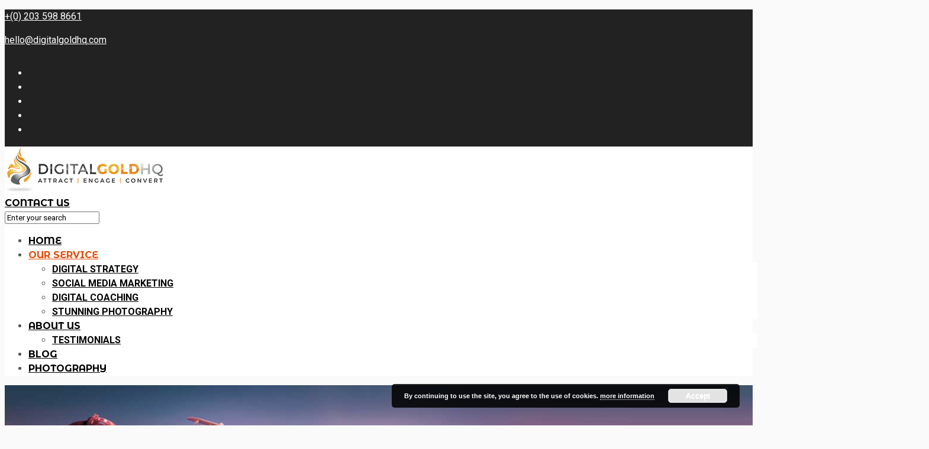

--- FILE ---
content_type: text/html; charset=UTF-8
request_url: http://www.digitalgoldhq.com/social-media-marketing/
body_size: 12613
content:
<!DOCTYPE html> <!--[if lt IE 7 ]><html class="ie ie6" lang="en"> <![endif]--> <!--[if IE 7 ]><html class="ie ie7" lang="en"> <![endif]--> <!--[if IE 8 ]><html class="ie ie8" lang="en"> <![endif]--> <!--[if (gte IE 9)|!(IE)]><!--><html lang="en-US"> <!--<![endif]--><head><link rel='stylesheet' href='http://www.digitalgoldhq.com/wp-content/plugins/wp-minify-fix/min/?f=wp-content/plugins/foobox-image-lightbox/free/css/foobox.free.min.css,wp-content/plugins/contact-form-7/includes/css/styles.css,wp-content/plugins/recent-tweets-widget/tp_twitter_plugin.css,wp-content/plugins/revslider/rs-plugin/css/settings.css,wp-content/uploads/useanyfont/uaf.css,wp-content/themes/cake/style.css,wp-content/themes/cake/css/prettyPhoto.css,wp-content/themes/cake/js/owl-carousel/owl.carousel.css,wp-content/themes/cake/js/owl-carousel/owl.theme.css,wp-content/themes/cake/css/blue.monday/jplayer.blue.monday.css,wp-content/themes/cake/css/ui/jquery.ui.all.css,wp-content/themes/cake/css/responsive.css,wp-content/themes/cake/css/skins/green/images.css,wp-content/themes/cake/css/woocommerce.css,wp-content/themes/cake/css/custom.css,wp-content/plugins/eu-cookie-law/css/style.css&m=1557310455' type='text/css' media='screen' /> <script type="text/javascript" src="http://www.digitalgoldhq.com/wp-content/plugins/wp-minify-fix/min/?f=wp-includes/js/jquery/jquery.js,wp-includes/js/jquery/jquery-migrate.min.js,wp-content/plugins/gridfx/scripts/gridfx_slider.min.js,wp-content/plugins/gridfx/scripts/cycle.js,wp-content/plugins/revslider/rs-plugin/js/jquery.themepunch.plugins.min.js,wp-content/plugins/revslider/rs-plugin/js/jquery.themepunch.revolution.min.js,wp-content/plugins/foobox-image-lightbox/free/js/foobox.free.min.js&m=1567653393"></script> <meta charset="UTF-8" /><meta name="viewport" content="width=device-width, initial-scale=1, maximum-scale=1"><title>Social Media Marketing | Digital Gold HQ | Digital Marketing Agency | London</title><meta name="description" content="If you're looking for a digital partner to help boost your brand online, you've come to the right place. We are a talented team, with exceptional digital capabilities, call us now for our latest offers..." /> <script>(function(i,s,o,g,r,a,m){i['GoogleAnalyticsObject']=r;i[r]=i[r]||function(){
(i[r].q=i[r].q||[]).push(arguments)},i[r].l=1*new Date();a=s.createElement(o),
m=s.getElementsByTagName(o)[0];a.async=1;a.src=g;m.parentNode.insertBefore(a,m)
})(window,document,'script','//www.google-analytics.com/analytics.js','ga');
ga('create', 'UA-53572503-1', 'auto');
ga('send', 'pageview');</script> <link rel="shortcut icon" href="http://www.digitalgoldhq.com/wp-content/uploads/2014/08/DGHQ-Favicon.png" type="image/x-icon" />  <script>//
window.mfn_ajax = "http://www.digitalgoldhq.com/wp-admin/admin-ajax.php"
//</script> <script>//
window.mfn_slider_vertical	= { autoplay:0 	};
window.mfn_slider_portfolio 	= { autoPlay:0 };
//</script> <link rel='dns-prefetch' href='//fonts.googleapis.com' /><link rel='dns-prefetch' href='//s.w.org' /><link rel="alternate" type="application/rss+xml" title="Digital Gold HQ | Digital Marketing Agency | London &raquo; Feed" href="http://www.digitalgoldhq.com/feed/" /><link rel="alternate" type="application/rss+xml" title="Digital Gold HQ | Digital Marketing Agency | London &raquo; Comments Feed" href="http://www.digitalgoldhq.com/comments/feed/" /> <script type="text/javascript">window._wpemojiSettings = {"baseUrl":"https:\/\/s.w.org\/images\/core\/emoji\/11\/72x72\/","ext":".png","svgUrl":"https:\/\/s.w.org\/images\/core\/emoji\/11\/svg\/","svgExt":".svg","source":{"concatemoji":"http:\/\/www.digitalgoldhq.com\/wp-includes\/js\/wp-emoji-release.min.js?ver=4.9"}};
			!function(e,a,t){var n,r,o,i=a.createElement("canvas"),p=i.getContext&&i.getContext("2d");function s(e,t){var a=String.fromCharCode;p.clearRect(0,0,i.width,i.height),p.fillText(a.apply(this,e),0,0);e=i.toDataURL();return p.clearRect(0,0,i.width,i.height),p.fillText(a.apply(this,t),0,0),e===i.toDataURL()}function c(e){var t=a.createElement("script");t.src=e,t.defer=t.type="text/javascript",a.getElementsByTagName("head")[0].appendChild(t)}for(o=Array("flag","emoji"),t.supports={everything:!0,everythingExceptFlag:!0},r=0;r<o.length;r++)t.supports[o[r]]=function(e){if(!p||!p.fillText)return!1;switch(p.textBaseline="top",p.font="600 32px Arial",e){case"flag":return s([55356,56826,55356,56819],[55356,56826,8203,55356,56819])?!1:!s([55356,57332,56128,56423,56128,56418,56128,56421,56128,56430,56128,56423,56128,56447],[55356,57332,8203,56128,56423,8203,56128,56418,8203,56128,56421,8203,56128,56430,8203,56128,56423,8203,56128,56447]);case"emoji":return!s([55358,56760,9792,65039],[55358,56760,8203,9792,65039])}return!1}(o[r]),t.supports.everything=t.supports.everything&&t.supports[o[r]],"flag"!==o[r]&&(t.supports.everythingExceptFlag=t.supports.everythingExceptFlag&&t.supports[o[r]]);t.supports.everythingExceptFlag=t.supports.everythingExceptFlag&&!t.supports.flag,t.DOMReady=!1,t.readyCallback=function(){t.DOMReady=!0},t.supports.everything||(n=function(){t.readyCallback()},a.addEventListener?(a.addEventListener("DOMContentLoaded",n,!1),e.addEventListener("load",n,!1)):(e.attachEvent("onload",n),a.attachEvent("onreadystatechange",function(){"complete"===a.readyState&&t.readyCallback()})),(n=t.source||{}).concatemoji?c(n.concatemoji):n.wpemoji&&n.twemoji&&(c(n.twemoji),c(n.wpemoji)))}(window,document,window._wpemojiSettings);</script> <style type="text/css">img.wp-smiley,
img.emoji {
	display: inline !important;
	border: none !important;
	box-shadow: none !important;
	height: 1em !important;
	width: 1em !important;
	margin: 0 .07em !important;
	vertical-align: -0.1em !important;
	background: none !important;
	padding: 0 !important;
}</style><style id='rs-plugin-settings-inline-css' type='text/css'>@import url(http://fonts.googleapis.com/css?family=Open+Sans:400,800,300,700);
.tp-caption a {
-webkit-transition:all 0.2s ease-out;
-moz-transition:all 0.2s ease-out;
-o-transition:all 0.2s ease-out;
-ms-transition:all 0.2s ease-out;
}</style><link rel='stylesheet' id='rs-plugin-captions-css'  href='http://www.digitalgoldhq.com/wp-content/plugins/revslider/rs-plugin/css/captions.php?rev=4.3.3&#038;ver=4.9' type='text/css' media='all' /><link rel='stylesheet' id='style-colors-php-css'  href='http://www.digitalgoldhq.com/wp-content/themes/cake/style-colors.php?ver=1.4.8' type='text/css' media='all' /><link rel='stylesheet' id='style-php-css'  href='http://www.digitalgoldhq.com/wp-content/themes/cake/style.php?ver=1.4.8' type='text/css' media='all' /><link rel='stylesheet' id='Roboto-css'  href='http://fonts.googleapis.com/css?family=Roboto%3A100%2C300%2C400%2C400italic%2C700&#038;ver=4.9' type='text/css' media='all' /><link rel='stylesheet' id='Montserrat+Alternates-css'  href='http://fonts.googleapis.com/css?family=Montserrat+Alternates%3A100%2C300%2C400%2C400italic%2C700&#038;ver=4.9' type='text/css' media='all' /> <script type='text/javascript'>/* Run FooBox FREE (v2.6.4) */
(function( FOOBOX, $, undefined ) {
  FOOBOX.o = {wordpress: { enabled: true }, countMessage:'image %index of %total', excludes:'.fbx-link,.nofoobox,.nolightbox,a[href*="pinterest.com/pin/create/button/"]', affiliate : { enabled: false }, error: "Could not load the item"};
  FOOBOX.init = function() {
    $(".fbx-link").removeClass("fbx-link");
    $(".fbx-link").unbind(".prettyphoto").unbind(".fb");
    $(".foogallery-container.foogallery-lightbox-foobox, .foogallery-container.foogallery-lightbox-foobox-free, .foobox").foobox(FOOBOX.o);
  };
})( window.FOOBOX = window.FOOBOX || {}, FooBox.$ );
FooBox.ready(function() {
  jQuery("body").append("<span aria-hidden=\"true\" class=\"foobox_font_preload\" style=\"font-family:'foobox'; color:transparent; position:absolute; top:-9999px; left: -9999px;\">f</span>");
  FOOBOX.init();
  jQuery('body').on('post-load', function(){ FOOBOX.init(); });
});</script> <link rel='https://api.w.org/' href='http://www.digitalgoldhq.com/wp-json/' /><link rel="EditURI" type="application/rsd+xml" title="RSD" href="http://www.digitalgoldhq.com/xmlrpc.php?rsd" /><link rel="wlwmanifest" type="application/wlwmanifest+xml" href="http://www.digitalgoldhq.com/wp-includes/wlwmanifest.xml" /><meta name="generator" content="WordPress 4.9" /><link rel="canonical" href="http://www.digitalgoldhq.com/social-media-marketing/" /><link rel='shortlink' href='http://www.digitalgoldhq.com/?p=13643' /><link rel="alternate" type="application/json+oembed" href="http://www.digitalgoldhq.com/wp-json/oembed/1.0/embed?url=http%3A%2F%2Fwww.digitalgoldhq.com%2Fsocial-media-marketing%2F" /><link rel="alternate" type="text/xml+oembed" href="http://www.digitalgoldhq.com/wp-json/oembed/1.0/embed?url=http%3A%2F%2Fwww.digitalgoldhq.com%2Fsocial-media-marketing%2F&#038;format=xml" /> <script type="text/javascript">var ajaxurl = 'http://www.digitalgoldhq.com/wp-admin/admin-ajax.php';</script> <meta name="DC.title" content="Full service digital marketing agency" /><meta name="geo.region" content="GB" /><meta name="geo.placename" content="London" /><meta name="geo.position" content="51.723554;-1.215752" /><meta name="ICBM" content="51.723554, -1.215752" /><script type="text/javascript">window._se_plugin_version = '8.1.9';</script> <style>div.gridfx-1 a.gridfx-item-close {color: #666 !important;}
div.gridfx-ctrls a
span {display: none !important;}
.page .gridfx-1 div.gridfx-item-content {
    background: rgba(255,255,255, 0.9);
    color: #333;
    border-bottom: 0px;
padding-bottom: 2em;
height: 100% !important;
}
.page .gridfx-item-content .loading {display: block;}
div.gridfx-1 div.gridfx-item-content h1 {display: none;}
.single-portfolio .section-portfolio-header .photo img {
width: 100%;
}
.single-portfolio #Subheader .container,
.page-id-11716 #Subheader .container,
.tax-portfolio-types #Subheader .container {
height: auto !important;
min-height: 150px;
}
.single-portfolio #Subheader,
.page-id-11716 #Subheader,
.tax-portfolio-types #Subheader  {
background-image: none !important;
background-color: #f0b245;
}
#Top_bar .container {
width: 1300px;
}
/*Photo Gallery - Foo Box */
.fbx-caption {display: none !important;}
.foogallery-default.hover-effect-eye a:hover:before {
	background:rgba(240,175,69, 0.8) url('http://www.digitalgoldhq.com/update_dhq/wp-content/plugins/foogallery/extensions/default-templates/shared/img/eye.png') no-repeat center center !important;
}
.fbx-light .fbx-previous:hover,
.fbx-light .fbx-next:hover {
color: #666666 !important;
}
/**/
.ajax-loader{
max-height: 5px;}
.myButton {
 -moz-box-shadow:inset 0px 38px 7px -24px #f0b145;
 -webkit-box-shadow:inset 0px 38px 7px -24px #f0b145;
 box-shadow:inset 0px 38px 7px -24px #f0b145;
 background:-webkit-gradient(linear, left top, left bottom, color-stop(0.05, #f0b145), color-stop(1, #dd6f00));
 background:-moz-linear-gradient(top, #f0b145 5%, #dd6f00 100%);
 background:-webkit-linear-gradient(top, #f0b145 5%, #dd6f00 100%);
 background:-o-linear-gradient(top, #f0b145 5%, #dd6f00 100%);
 background:-ms-linear-gradient(top, #f0b145 5%, #dd6f00 100%);
 background:linear-gradient(to bottom, #f0b145 5%, #dd6f00 100%);
 filter:progid:DXImageTransform.Microsoft.gradient(startColorstr='#f0b145', endColorstr='#dd6f00',GradientType=0);
 background-color:#f0b145;
 -moz-border-radius:2px;
 -webkit-border-radius:2px;
 border-radius:2px;
 border:1px solid #ffffff;
 display:inline-block;
 cursor:pointer;
 color:#ffffff;
 font-family:Verdana;
 font-size:23px;
 font-weight:bold;
 padding:10px 31px;
 text-decoration:none;
 text-shadow:0px -1px 0px #dd6f00;
}
.myButton:hover {
 background:-webkit-gradient(linear, left top, left bottom, color-stop(0.05, #dd6f00), color-stop(1, #f0b145));
 background:-moz-linear-gradient(top, #dd6f00 5%, #f0b145 100%);
 background:-webkit-linear-gradient(top, #dd6f00 5%, #f0b145 100%);
 background:-o-linear-gradient(top, #dd6f00 5%, #f0b145 100%);
 background:-ms-linear-gradient(top, #dd6f00 5%, #f0b145 100%);
 background:linear-gradient(to bottom, #dd6f00 5%, #f0b145 100%);
 filter:progid:DXImageTransform.Microsoft.gradient(startColorstr='#dd6f00', endColorstr='#f0b145',GradientType=0);
 background-color:#dd6f00;
color:#ffffff;
}
.myButton:active {
 position:relative;
 top:1px;}</style><!--[if lt IE 9]> <script src="http://html5shiv.googlecode.com/svn/trunk/html5.js"></script> <![endif]--><link rel="icon" href="http://www.digitalgoldhq.com/wp-content/uploads/2016/11/cropped-DGHQ_SITE-ICON_330px-32x32.jpg" sizes="32x32" /><link rel="icon" href="http://www.digitalgoldhq.com/wp-content/uploads/2016/11/cropped-DGHQ_SITE-ICON_330px-192x192.jpg" sizes="192x192" /><link rel="apple-touch-icon-precomposed" href="http://www.digitalgoldhq.com/wp-content/uploads/2016/11/cropped-DGHQ_SITE-ICON_330px-180x180.jpg" /><meta name="msapplication-TileImage" content="http://www.digitalgoldhq.com/wp-content/uploads/2016/11/cropped-DGHQ_SITE-ICON_330px-270x270.jpg" /><style type="text/css" id="wp-custom-css">@media only screen and (min-width: 768px) {
.contact-from {
    background: #000;
}
.contact-title {
    float: left;
    text-align: right;
    margin: 0px 0px 0px 115px;
}
p.form-title {
    color: #fff;
    padding-top: 19px;
    padding-left: 0px;
	   width: 100%;
}
input.name-id {
    float: left;
    overflow: hidden;
    border: none;
    border-radius: 0px;
    padding: 14px 30px 11px 30px;
    margin: 12px 0px 0px 16px;
}
input.email-id {
    float:  left;
    overflow:  hidden;
    border:  none;
    border-radius: 0px;
    padding: 14px 30px 11px 30px;
    margin: 12px 0px 0px 14px;
}
input.submit-id {
    background: #A00F23;
    border:  none;
    border-radius: 0px;
    padding: 14px 30px 11px 30px;
    margin: 13px 0px 13px 34px;
	color: #fff;
}
}
@media only screen and (max-width: 768px) {
	input.submit-id {
    border: none;
    border-radius: 0px;
    padding: 6px 10px 6px 10px;
    color: #fff;
    margin-left: 30%;
		margin-top: 5px;
}
input.name-id {
    overflow: hidden;
    border: none;
    border-radius: 0px;
    padding: 7px 0px 7px 5px;
    margin: auto;
	  margin-top: 5px;
}
.contact-title {
    margin: auto;
    width: 100%;
    text-align: center;
}
.contact-sunmit {
    margin: auto;
    width: 50%;
}
p.form-title {
    color: #fff;
    padding-top: 19px;
}
}</style></head><body class="page-template-default page page-id-13643 template-slider  color-custom layout-full-width header-dark header-bg sticky-header"><div id="Wrapper"><div id="Action_bar"><div class="contact_info"><p class="phone"><i class="icon-phone"></i><a href="tel:+(0) 203 598 8661">+(0) 203 598 8661</a></p><p class="mail"><i class="icon-mail-line"></i><a href="mailto:hello@digitalgoldhq.com">hello@digitalgoldhq.com</a></p><div class="social"><ul><li class="facebook"><a target="_blank" href="https://www.facebook.com/DigitalGoldHQ" title="Facebook"><i class="icon-facebook"></i></a></li><li class="twitter"><a target="_blank" href="https://twitter.com/digitalgoldhq" title="Twitter"><i class="icon-twitter"></i></a></li><li class="linked_in"><a target="_blank" href="https://www.linkedin.com/company/digital-gold-hq" title="LinkedIn"><i class="icon-linkedin"></i></a></li><li class="googleplus"><a target="_blank" href="https://plus.google.com/b/116400231750266470529/116400231750266470529/posts" title="Google+"><i class="icon-gplus"></i></a></li><li class="pinterest"><a target="_blank" href="http://www.pinterest.com/DigitalGoldHQ/" title="Pinterest"><i class="icon-pinterest"></i></a></li></ul></div></div></div> <header id="Header"><div class="header_placeholder"></div><div id="Top_bar"><div class="container"><div class="column one"><div class="logo"> <a id="logo" href="http://www.digitalgoldhq.com" title="Digital Gold HQ | Digital Marketing Agency | London"><img class="scale-with-grid" src="http://www.digitalgoldhq.com/wp-content/uploads/2018/03/Digital-Gold-HQ-Standard-RGB-High-Res_XS.png" alt="Digital Gold HQ | Digital Marketing Agency | London" /></a></div><div class="menu_wrapper"> <a id="header_action_button" href="http://www.digitalgoldhq.com/contact/">Contact Us</a><form method="get" id="searchform" action="http://www.digitalgoldhq.com/"> <a class="icon_search icon" href="#"><i class="icon-search-line"></i></a> <a class="icon_close icon" href="#"><i class="icon-cancel"></i></a> <input type="text" class="field" name="s" id="s" placeholder="Enter your search" /> <input type="submit" class="submit" value="" style="display:none;" /></form> <nav id="menu" class="menu-primary-menu-container"><ul id="menu-primary-menu" class="menu"><li id="menu-item-11673" class="menu-item menu-item-type-custom menu-item-object-custom menu-item-home"><a title="Digital Marketing Strategies from London-based internet agency, Digital Gold HQ – Homepage" rel="author" href="http://www.digitalgoldhq.com"><span>Home</span></a></li><li id="menu-item-13713" class="menu-item menu-item-type-post_type menu-item-object-page current-menu-ancestor current-menu-parent current_page_parent current_page_ancestor menu-item-has-children"><a href="http://www.digitalgoldhq.com/our-service/"><span>Our Service</span></a><ul class="sub-menu "><li id="menu-item-13714" class="menu-item menu-item-type-post_type menu-item-object-page"><a href="http://www.digitalgoldhq.com/digital-strategy/"><span>Digital Strategy</span></a></li><li id="menu-item-13715" class="menu-item menu-item-type-post_type menu-item-object-page current-menu-item page_item page-item-13643 current_page_item"><a href="http://www.digitalgoldhq.com/social-media-marketing/"><span>Social Media Marketing</span></a></li><li id="menu-item-13716" class="menu-item menu-item-type-post_type menu-item-object-page"><a href="http://www.digitalgoldhq.com/digital-coaching/"><span>DIGITAL COACHING</span></a></li><li id="menu-item-12204" class="menu-item menu-item-type-post_type menu-item-object-page"><a href="http://www.digitalgoldhq.com/our-services-old/stunning-photography/"><span>Stunning Photography</span></a></li></ul></li><li id="menu-item-13735" class="menu-item menu-item-type-post_type menu-item-object-page menu-item-has-children"><a href="http://www.digitalgoldhq.com/about-us/"><span>About Us</span></a><ul class="sub-menu "><li id="menu-item-11614" class="menu-item menu-item-type-post_type menu-item-object-page"><a href="http://www.digitalgoldhq.com/testimonials/"><span>Testimonials</span></a></li></ul></li><li id="menu-item-10867" class="menu-item menu-item-type-taxonomy menu-item-object-category"><a title="Digital Gold HQ &gt; Our Blog" href="http://www.digitalgoldhq.com/category/blog/"><span>Blog</span></a></li><li id="menu-item-11726" class="menu-item menu-item-type-post_type menu-item-object-page"><a href="http://www.digitalgoldhq.com/events-photography/"><span>Photography</span></a></li></ul></nav>				<a class="responsive-menu-toggle" href="#"><i class='icon-menu'></i></a></div></div></div></div><div id="mfn-rev-slider"><div id="rev_slider_17_1_wrapper" class="rev_slider_wrapper fullwidthbanner-container" style="margin:0px auto;padding:0px;margin-top:0px;margin-bottom:0px;max-height:500px;"><div id="rev_slider_17_1" class="rev_slider fullwidthabanner" style="display:none;max-height:500px;height:500;"><ul><li data-transition="notransition" data-slotamount="7" data-masterspeed="300" > <img src="http://www.digitalgoldhq.com/wp-content/uploads/2018/04/00-Child-Soaring-on-a-Suitcase.jpg"  alt="00-Child-Soaring-on-a-Suitcase"  data-bgposition="center top" data-bgfit="cover" data-bgrepeat="no-repeat"></li><li data-transition="notransition" data-slotamount="7" data-masterspeed="300" > <img src="http://www.digitalgoldhq.com/wp-content/uploads/2018/04/00-Child-Soaring-on-a-Suitcase.jpg"  alt="00-Child-Soaring-on-a-Suitcase"  data-bgposition="center top" data-bgfit="cover" data-bgrepeat="no-repeat"></li></ul><div class="tp-bannertimer tp-bottom" style="visibility: hidden !important;"></div></div></div> <script type="text/javascript">var tpj=jQuery;
				tpj.noConflict();
				var revapi17;
				tpj(document).ready(function() {
				if(tpj('#rev_slider_17_1').revolution == undefined)
					revslider_showDoubleJqueryError('#rev_slider_17_1');
				else
				   revapi17 = tpj('#rev_slider_17_1').show().revolution(
					{
						dottedOverlay:"none",
						delay:9000,
						startwidth:1200,
						startheight:500,
						hideThumbs:200,
						thumbWidth:100,
						thumbHeight:50,
						thumbAmount:1,
						navigationType:"none",
						navigationArrows:"none",
						navigationStyle:"round",
						touchenabled:"on",
						onHoverStop:"on",
						swipe_velocity: 0.7,
						swipe_min_touches: 1,
						swipe_max_touches: 1,
						drag_block_vertical: false,
						keyboardNavigation:"off",
						navigationHAlign:"center",
						navigationVAlign:"bottom",
						navigationHOffset:0,
						navigationVOffset:20,
						soloArrowLeftHalign:"left",
						soloArrowLeftValign:"center",
						soloArrowLeftHOffset:40,
						soloArrowLeftVOffset:0,
						soloArrowRightHalign:"right",
						soloArrowRightValign:"center",
						soloArrowRightHOffset:40,
						soloArrowRightVOffset:0,
						shadow:0,
						fullWidth:"on",
						fullScreen:"off",
						spinner:"spinner0",
						stopLoop:"off",
						stopAfterLoops:-1,
						stopAtSlide:-1,
						shuffle:"off",
						autoHeight:"off",
						forceFullWidth:"off",
						hideTimerBar:"on",
						hideThumbsOnMobile:"off",
						hideNavDelayOnMobile:1500,						hideBulletsOnMobile:"off",
						hideArrowsOnMobile:"off",
						hideThumbsUnderResolution:0,
						hideSliderAtLimit:0,
						hideCaptionAtLimit:0,
						hideAllCaptionAtLilmit:0,
						startWithSlide:0,
						videoJsPath:"http://www.digitalgoldhq.com/wp-content/plugins/revslider/rs-plugin/videojs/",
						fullScreenOffsetContainer: ".header-bg #Top_bar"
					});
				});	//ready</script> </div> </header><div id="Content"><div class="content_wrapper clearfix"><div class="sections_group"><div class="section  full-width "  style="padding-top:0px; padding-bottom:0px; background-color:" ><div class="section_wrapper clearfix"><div class="items_group clearfix"><div class="column one column_column"><hr style="padding-top: 20px !important; padding-bottom: 20px !important; background-color: rgb(230, 75, 15) !important; width: 100%;"></div></div></div></div><div class="section   "  style="padding-top:0px; padding-bottom:0px; background-color:" ><div class="section_wrapper clearfix"><div class="items_group clearfix"><div class="column one column_column"><div class="newti1" style="color: #fb6f06; text-align: center; margin-top: 30px; line-height: 1.5; font-weight: 600; font-family: "Montserrat","Helvetica Neue",sans-serif;">Social Media Marketing</div><div class="newti2" style="color:#19191B; text-align: center; margin-bottom: 30px; line-height: 1.5; font-family: 'Montserrat','Helvetica Neue',sans-serif; font-weight: bold;">Connect with your customers with managed social media marketing</div></div><div class="column one-second column_column"><p style="text-align: justify;">Achieving success digitally will require a social media strategy. One in five people in the world has a social media account. With this in mind, social media is your chance to capitalise on a captive audience. With a bespoke social media strategy, we can help your business to connect with customers and create the conversions that your business needs.</p><p style="text-align: justify;">By understanding your business goals, we can help to seek out the ideal audience for you. Your social media accounts give you the chance to really connect with your customers. It is a chance for your audience to talk, not just listen.  We make sure that your strategy is a carefully balanced combination of information, advertising and brand engagement.</p></div><div class="column one-second column_column"><p  align="justify">Deploying a social media campaign without a strategy can be an expensive mistake. With Digital Gold HQ, we carefully craft your plan with engagement analysis, market trends and community monitoring. Through captivating content, engaging influencers and detailed insights, you can achieve a considerable return on investment with social media and take your business to new, dizzying heights.</p><p  align="justify">Effective social media marketing can be a game-changer for your digital strategy. Through an in-depth analysis of your target audience, we can develop a comprehensive social media strategy that delivers.</p></div></div></div></div><div class="section   "  style="padding-top:0px; padding-bottom:0px; background-color:#60004d" ><div class="section_wrapper clearfix"><div class="items_group clearfix"><div class="column two-third column_column"><div class="butsm3" style="padding-top: 1.5%; color:#fff; text-align: center; line-height: 1.5; font-family: 'Montserrat','Helvetica Neue',sans-serif; font-weight: bold;">Attract, connect and convert with social media marketing</div></div><div class="column one-third column_column"><p class="butsm" style="color:#60004d; text-align: center; font-weight: bold; background-color: white; margin-top: 5%; padding-top: 2%; padding-bottom: 2%; margin-bottom: 0% !important; width: 150px !important;"><a href="http://www.digitalgoldhq.com/contact/"><strong>Ask me how</strong></a></div></div></div></div></div><div class="section  full-width "  style="padding-top:0px; padding-bottom:0px; background-color:" ><div class="section_wrapper clearfix"><div class="items_group clearfix"><div class="column one column_column"><div id="rev_slider_18_2_wrapper" class="rev_slider_wrapper fullwidthbanner-container" style="margin:0px auto;padding:0px;margin-top:0px;margin-bottom:0px;max-height:500px;"><div id="rev_slider_18_2" class="rev_slider fullwidthabanner" style="display:none;max-height:500px;height:500;"><ul><li data-transition="notransition" data-slotamount="7" data-masterspeed="300" > <img src="http://www.digitalgoldhq.com/wp-content/uploads/2018/04/00-aeroplane-boy.png"  alt="00-aeroplane-boy"  data-bgposition="center top" data-bgfit="cover" data-bgrepeat="no-repeat"></li><li data-transition="notransition" data-slotamount="7" data-masterspeed="300" > <img src="http://www.digitalgoldhq.com/wp-content/uploads/2018/04/00-aeroplane-boy.png"  alt="00-aeroplane-boy"  data-bgposition="center top" data-bgfit="cover" data-bgrepeat="no-repeat"></li></ul><div class="tp-bannertimer tp-bottom" style="visibility: hidden !important;"></div></div></div> <script type="text/javascript">var tpj=jQuery;
				tpj.noConflict();
				var revapi18;
				tpj(document).ready(function() {
				if(tpj('#rev_slider_18_2').revolution == undefined)
					revslider_showDoubleJqueryError('#rev_slider_18_2');
				else
				   revapi18 = tpj('#rev_slider_18_2').show().revolution(
					{
						dottedOverlay:"none",
						delay:9000,
						startwidth:1200,
						startheight:500,
						hideThumbs:200,
						thumbWidth:100,
						thumbHeight:50,
						thumbAmount:1,
						navigationType:"none",
						navigationArrows:"none",
						navigationStyle:"round",
						touchenabled:"on",
						onHoverStop:"on",
						swipe_velocity: 0.7,
						swipe_min_touches: 1,
						swipe_max_touches: 1,
						drag_block_vertical: false,
						keyboardNavigation:"off",
						navigationHAlign:"center",
						navigationVAlign:"bottom",
						navigationHOffset:0,
						navigationVOffset:20,
						soloArrowLeftHalign:"left",
						soloArrowLeftValign:"center",
						soloArrowLeftHOffset:40,
						soloArrowLeftVOffset:0,
						soloArrowRightHalign:"right",
						soloArrowRightValign:"center",
						soloArrowRightHOffset:40,
						soloArrowRightVOffset:0,
						shadow:0,
						fullWidth:"on",
						fullScreen:"off",
						spinner:"spinner0",
						stopLoop:"off",
						stopAfterLoops:-1,
						stopAtSlide:-1,
						shuffle:"off",
						autoHeight:"off",
						forceFullWidth:"off",
						hideTimerBar:"on",
						hideThumbsOnMobile:"off",
						hideNavDelayOnMobile:1500,						hideBulletsOnMobile:"off",
						hideArrowsOnMobile:"off",
						hideThumbsUnderResolution:0,
						hideSliderAtLimit:0,
						hideCaptionAtLimit:0,
						hideAllCaptionAtLilmit:0,
						startWithSlide:0,
						videoJsPath:"http://www.digitalgoldhq.com/wp-content/plugins/revslider/rs-plugin/videojs/",
						fullScreenOffsetContainer: ".header-bg #Top_bar"
					});
				});	//ready</script> </div><div class="column one column_column"><div class="newti22" style="color:#19191B; text-align: center; margin-top: 30px;margin-bottom: 30px; line-height: 1.5; font-family: 'Montserrat','Helvetica Neue',sans-serif; font-weight: bold;">Target and engage your audience and empower your unique brand</div></div></div></div></div><div class="section   "  style="padding-top:0px; padding-bottom:0px; background-color:" ><div class="section_wrapper clearfix"><div class="items_group clearfix"><div class="column one-fourth column_column"></div><div class="column one-second column_column"><a style="color: #FFF; font-size: 16px; padding: 18px 25px; border-color: rgba(0,0,0,.1); display: inline-block; margin-bottom: 0; text-align: center; vertical-align: middle; cursor: pointer; background-image: none; border: 1px solid transparent; box-sizing: border-box; word-wrap: break-word; position: relative; top: 0; text-decoration: none; background-color: #EE9203 !important;" href="#" title="" target="_blank">Boost exposure and empower brand ambassadors with the power of social media </a></div><div class="column one-fourth column_column"></div></div></div></div><div class="section   "  style="padding-top:0px; padding-bottom:0px; background-color:" ><div class="section_wrapper clearfix"><div class="items_group clearfix"><div class="column one-second column_image"><div class="scale-with-grid aligncenter wp-caption no-hover"><div class="photo"><img class="scale-with-grid" src="http://www.digitalgoldhq.com/wp-content/uploads/2018/03/3-SECTION-3-Girl-with-wings.jpg" alt="" /></div></div></div><div class="column one-second column_column"><div class="newti22" style="color:#19191B; text-align: left;line-height: 1.5; font-family: 'Montserrat','Helvetica Neue',sans-serif; font-weight: bold;">Build, Sustain, Achieve</div><p style="text-align: justify !important;">Bespoke social media marketing can add the competitive edge that your business needs. By building an expertly-crafted social solution, you reach a vast audience that is willing to engage and covert. While social media requires focus, engagement and nurturing, you can achieve truly rewarding results.</p><p style="text-align: justify !important;">How do you get ahead and stay ahead?</p><p><ol class="list"><li><strong>Current analysis</strong>: to build an effective strategy, we will analyse your current performance.</li><li><strong>Key indicators</strong>: determining where your opportunities lie and the challenges your business faces.</li><li><strong>Recommendations</strong>: based on proven results you will receive a strategy that will deliver maximum benefits.</li><li><strong>Actionable, measurable plans</strong>:  we create a practical plan where results can be achieved.</li></ol></p></div></div></div></div><div class="section   "  style="padding-top:0px; padding-bottom:0px; background-color:" ><div class="section_wrapper clearfix"><div class="items_group clearfix"><div class="column one column_column"><div class="newti11" style="color: #fb6f06; text-align: center; line-height: 1.5; font-weight: 600; font-family: "Montserrat","Helvetica Neue",sans-serif;">Build a Brand Worth Following</div><div class="newti2" style="color:#19191B; text-align: center; margin-bottom: 30px; line-height: 1.5; font-family: 'Montserrat','Helvetica Neue',sans-serif; font-weight: bold;">Social media and content marketing are truly powerful for finding new customers and transforming existing clients into brand ambassadors. Our social media marketing solution is bespoke to suit your needs and measurable for your objectives.</div></div></div></div></div><div class="section  full-width "  style="padding-top:0px; padding-bottom:0px; background-color:" ><div class="section_wrapper clearfix"><div class="items_group clearfix"><div class="column one column_column"><div id="rev_slider_15_3_wrapper" class="rev_slider_wrapper fullwidthbanner-container" style="margin:0px auto;padding:0px;margin-top:0px;margin-bottom:0px;max-height:600px;"><div id="rev_slider_15_3" class="rev_slider fullwidthabanner" style="display:none;max-height:600px;height:600;"><ul><li data-transition="notransition" data-slotamount="7" data-masterspeed="300" > <img src="http://www.digitalgoldhq.com/wp-content/uploads/2018/03/kid-with-wings1.jpg"  alt="kid-with-wings1"  data-bgposition="center top" data-bgfit="cover" data-bgrepeat="no-repeat"><div class="tp-caption black tp-fade tp-resizeme" data-x="26" data-y="center" data-voffset="-28" data-speed="300" data-start="0" data-easing="Power3.easeInOut" data-splitin="none" data-splitout="none" data-elementdelay="0.1" data-endelementdelay="0.1" data-endspeed="300" style="z-index: 2; max-width: auto; max-height: auto; white-space: nowrap;"><div class="newti5" style="color: #FFF !important; text-align: center; margin-bottom: 30px; line-height: 1.5; font-family: 'Montserrat','Helvetica Neue',sans-serif; font-weight: bold;">In today’s world, social media is  <br>no longer an added bonus; it is  <br>a must-have, an integral part of<br> your business strategy.<br>Make sure it works for you <br> with our social media <br> marketing solutions. <br></div></div></li><li data-transition="notransition" data-slotamount="7" data-masterspeed="300" > <img src="http://www.digitalgoldhq.com/wp-content/uploads/2018/03/kid-with-wings1.jpg"  alt="kid-with-wings1"  data-bgposition="center top" data-bgfit="cover" data-bgrepeat="no-repeat"><div class="tp-caption black tp-fade tp-resizeme" data-x="26" data-y="center" data-voffset="-28" data-speed="300" data-start="0" data-easing="Power3.easeInOut" data-splitin="none" data-splitout="none" data-elementdelay="0.1" data-endelementdelay="0.1" data-endspeed="300" style="z-index: 2; max-width: auto; max-height: auto; white-space: nowrap;"><div class="newti5" style="color: #FFF !important; text-align: center; margin-bottom: 30px; line-height: 1.5; font-family: 'Montserrat','Helvetica Neue',sans-serif; font-weight: bold;">In today’s world, social media is  <br>no longer an added bonus; it is  <br>a must-have, an integral part of<br> your business strategy.<br>Make sure it works for you <br> with our social media <br> marketing solutions. <br></div></div></li></ul><div class="tp-bannertimer tp-bottom" style="visibility: hidden !important;"></div></div></div> <script type="text/javascript">var tpj=jQuery;
				tpj.noConflict();
				var revapi15;
				tpj(document).ready(function() {
				if(tpj('#rev_slider_15_3').revolution == undefined)
					revslider_showDoubleJqueryError('#rev_slider_15_3');
				else
				   revapi15 = tpj('#rev_slider_15_3').show().revolution(
					{
						dottedOverlay:"none",
						delay:9000,
						startwidth:1200,
						startheight:600,
						hideThumbs:200,
						thumbWidth:100,
						thumbHeight:50,
						thumbAmount:1,
						navigationType:"none",
						navigationArrows:"none",
						navigationStyle:"round",
						touchenabled:"on",
						onHoverStop:"on",
						swipe_velocity: 0.7,
						swipe_min_touches: 1,
						swipe_max_touches: 1,
						drag_block_vertical: false,
						keyboardNavigation:"off",
						navigationHAlign:"center",
						navigationVAlign:"bottom",
						navigationHOffset:0,
						navigationVOffset:20,
						soloArrowLeftHalign:"left",
						soloArrowLeftValign:"center",
						soloArrowLeftHOffset:40,
						soloArrowLeftVOffset:0,
						soloArrowRightHalign:"right",
						soloArrowRightValign:"center",
						soloArrowRightHOffset:40,
						soloArrowRightVOffset:0,
						shadow:0,
						fullWidth:"on",
						fullScreen:"off",
						spinner:"spinner0",
						stopLoop:"off",
						stopAfterLoops:-1,
						stopAtSlide:-1,
						shuffle:"off",
						autoHeight:"off",
						forceFullWidth:"off",
						hideTimerBar:"on",
						hideThumbsOnMobile:"off",
						hideNavDelayOnMobile:1500,						hideBulletsOnMobile:"off",
						hideArrowsOnMobile:"off",
						hideThumbsUnderResolution:0,
						hideSliderAtLimit:0,
						hideCaptionAtLimit:0,
						hideAllCaptionAtLilmit:0,
						startWithSlide:0,
						videoJsPath:"http://www.digitalgoldhq.com/wp-content/plugins/revslider/rs-plugin/videojs/",
						fullScreenOffsetContainer: ".header-bg #Top_bar"
					});
				});	//ready</script> </div></div></div></div><div class="section  full-width "  style="padding-top:0px; padding-bottom:0px; background-color:" ><div class="section_wrapper clearfix"><div class="items_group clearfix"><div class="column one column_column"><script>(function() {
	if (!window.mc4wp) {
		window.mc4wp = {
			listeners: [],
			forms    : {
				on: function (event, callback) {
					window.mc4wp.listeners.push({
						event   : event,
						callback: callback
					});
				}
			}
		}
	}
})();</script><form id="mc4wp-form-1" class="mc4wp-form mc4wp-form-13702" method="post" data-id="13702" data-name="page form" ><div class="mc4wp-form-fields"><div class="contact-from" style="background: #E44C0F !important;"><div text-align="center" class="contact-title"><p text-align="center" class="form-title">Newsletter Sign Up:</p></div><div class="contact-sunmit"> <input class="name-id" required="" placeholder="First Name" name="FNAME" type="text"> <input class="name-id" required="" placeholder="Last Name" name="LNAME" type="text"> <input class="name-id" type="email" name="EMAIL" placeholder="Email" required /> <input class="submit-id" type="submit" class="mcemail" value="Sign up" /></div></div></div><label style="display: none !important;">Leave this field empty if you're human: <input type="text" name="_mc4wp_honeypot" value="" tabindex="-1" autocomplete="off" /></label><input type="hidden" name="_mc4wp_timestamp" value="1769359541" /><input type="hidden" name="_mc4wp_form_id" value="13702" /><input type="hidden" name="_mc4wp_form_element_id" value="mc4wp-form-1" /><div class="mc4wp-response"></div></form></div></div></div></div><div class="section the_content"><div class="section_wrapper"><div class="the_content_wrapper"></div></div></div></div></div></div> <footer id="Footer" class="clearfix"><div class="widgets_wrapper"><div class="container"><div class="one-fourth column"><aside id="text-4" class="widget widget_text"><h4>Company Information</h4><div class="textwidget"><a target="_blank" href="http://www.digitalgoldhq.com" title="Digital Gold HQ"><img class="scale-with-grid" src="http://www.digitalgoldhq.com/wp-content/uploads/2018/03/Digital-Gold-HQ-Standard-RGB-High-Res_XS.png" alt="Digital Gold HQ"/></a><p style="color:rgb(84, 78, 78)"><strong>Digital Gold HQ</strong> is a talented Digital Marketing & Social Media Agency based in West London, UK. We provide small and medium sized businesses with digital strategy and social media marketing solutions.</p><p style="color:rgb(84, 78, 78)"><strong>T:  </strong><a href="Tel:+02035988661">+(0)203 598 8661 </a><br /><strong>E:  </strong><a href="mailto:hello@digitalgoldhq.com">hello@digitalgoldhq.com</a></p><p style="color:rgb(84, 78, 78)"><div class="vcard"><h3 class="fn org">Digital Gold HQ</h3><div class="adr"><div class="street-address">6th Floor, First Central 200</div> <span class="locality">2 Lakeside Drive</span>, <span class="region">London</span> <span class="postal-code">NW10 7FQ</span> <span class="country-name">United Kingdom</span></div></div></p><div class="social"><ul><li class="Facebook"> <a target="_blank" href="https://www.facebook.com/DigitalGoldHQ" title="Facebook"> <i class="icon-facebook"></i></a></li><li class="twitter"> <a target="_blank" href="https://twitter.com/digitalgoldhq" title="Twitter"><i class="icon-twitter"></i></a></li><li class="linked in"> <a target="_blank" href="https://www.linkedin.com/company/digital-gold-hq" title="Linkedin"> <i class="icon-linkedin"></i></a></li><li class="googleplus"> <a target="_blank" href="https://plus.google.com/116400231750266470529" title="Google+" rel="publisher"> <i class="icon-gplus"></i></a></li><li class="Pinterest"> <a target="_blank" href="http://www.pinterest.com/DigitalGoldHQ/" title="Pinterest"> <i class="icon-pinterest"></i></a></li></ul></div></div> </aside></div><div class="one-fourth column"><aside id="nav_menu-4" class="widget widget_nav_menu"><h4>Sitemap</h4><div class="menu-sitemap-container"><ul id="menu-sitemap" class="menu"><li id="menu-item-11674" class="menu-item menu-item-type-post_type menu-item-object-page menu-item-home menu-item-11674"><a href="http://www.digitalgoldhq.com/">Home</a></li><li id="menu-item-13717" class="menu-item menu-item-type-post_type menu-item-object-page current-menu-ancestor current-menu-parent current_page_parent current_page_ancestor menu-item-has-children menu-item-13717"><a href="http://www.digitalgoldhq.com/our-service/">Our Service</a><ul class="sub-menu"><li id="menu-item-13718" class="menu-item menu-item-type-post_type menu-item-object-page menu-item-13718"><a href="http://www.digitalgoldhq.com/digital-strategy/">> > Digital Strategy</a></li><li id="menu-item-13719" class="menu-item menu-item-type-post_type menu-item-object-page current-menu-item page_item page-item-13643 current_page_item menu-item-13719"><a href="http://www.digitalgoldhq.com/social-media-marketing/">> > Social Media Marketing</a></li><li id="menu-item-13720" class="menu-item menu-item-type-post_type menu-item-object-page menu-item-13720"><a href="http://www.digitalgoldhq.com/digital-coaching/">> > Digital Coaching</a></li></ul></li><li id="menu-item-13734" class="menu-item menu-item-type-post_type menu-item-object-page menu-item-has-children menu-item-13734"><a href="http://www.digitalgoldhq.com/about-us/">About Us</a><ul class="sub-menu"><li id="menu-item-11616" class="menu-item menu-item-type-post_type menu-item-object-page menu-item-11616"><a href="http://www.digitalgoldhq.com/testimonials/">> > Testimonials</a></li></ul></li><li id="menu-item-11576" class="menu-item menu-item-type-taxonomy menu-item-object-category menu-item-11576"><a href="http://www.digitalgoldhq.com/category/blog/">Blog</a></li><li id="menu-item-13963" class="menu-item menu-item-type-post_type menu-item-object-page menu-item-13963"><a href="http://www.digitalgoldhq.com/contact/">Contact</a></li></ul></div></aside></div><div class="one-fourth column"><aside id="categories-4" class="widget widget_categories"><h4>Categories</h4><ul><li class="cat-item cat-item-26"><a href="http://www.digitalgoldhq.com/category/blog/" >Blog</a> (38)</li><li class="cat-item cat-item-67"><a href="http://www.digitalgoldhq.com/category/content-marketing/" >CONTENT MARKETING</a> (1)</li><li class="cat-item cat-item-33"><a href="http://www.digitalgoldhq.com/category/digital-marketing/" >Digital Marketing</a> (10)</li><li class="cat-item cat-item-28"><a href="http://www.digitalgoldhq.com/category/digital-project-manangement/" >Digital Project Manangement</a> (2)</li><li class="cat-item cat-item-27"><a href="http://www.digitalgoldhq.com/category/digital-strategy/" >Digital Strategy</a> (7)</li><li class="cat-item cat-item-69"><a href="http://www.digitalgoldhq.com/category/facebook-marketing/" >Facebook Marketing</a> (4)</li><li class="cat-item cat-item-70"><a href="http://www.digitalgoldhq.com/category/instagram-marketing/" >Instagram Marketing</a> (2)</li><li class="cat-item cat-item-41"><a href="http://www.digitalgoldhq.com/category/linkedin/" >LinkedIn</a> (1)</li><li class="cat-item cat-item-38"><a href="http://www.digitalgoldhq.com/category/seo/" >SEO</a> (4)</li><li class="cat-item cat-item-42"><a href="http://www.digitalgoldhq.com/category/social-media-marketing/" >Social Media Marketing</a> (13)</li></ul> </aside></div><div class="one-fourth column"><aside id="tp_widget_recent_tweets-3" class="widget widget_tp_widget_recent_tweets"><h4>Recent Tweets from @DigitalGoldHQ</h4><strong>Could not authenticate you.</strong></aside></div></div></div><div class="footer_copy"><div class="container"><div class="column one"> <a id="back_to_top" href="#"><i class="icon-up-open-big"></i></a><div class="copyright"> ©2014 - 2018 // <B>Digital Gold HQ</B>. All Rights Reserved.</div><div class="footer_menu"><div id="nav_menu-3" class="widget widget_nav_menu widget-shortcode area-arbitrary"><div class="menu-footer-menu-container"><ul id="menu-footer-menu" class="menu"><li id="menu-item-10836" class="menu-item menu-item-type-custom menu-item-object-custom menu-item-10836"><a title="Digital Gold HQ Sitemap" href="http://www.digitalgoldhq.com/sitemap/">Sitemap</a></li><li id="menu-item-10839" class="menu-item menu-item-type-custom menu-item-object-custom menu-item-10839"><a href="#">/</a></li><li id="menu-item-10837" class="menu-item menu-item-type-custom menu-item-object-custom menu-item-10837"><a title="Digital Gold HQ Privacy and Cookies" href="http://www.digitalgoldhq.com/privacy-and-cookies/">Privacy &#038; Cookies</a></li><li id="menu-item-10840" class="menu-item menu-item-type-custom menu-item-object-custom menu-item-10840"><a href="#">/</a></li><li id="menu-item-10869" class="menu-item menu-item-type-post_type menu-item-object-page menu-item-10869"><a title="CONTACT" href="http://www.digitalgoldhq.com/contact2/">Contact Us</a></li></ul></div></div></div></div></div></div> </footer></div>  <script type='text/javascript' src='http://www.digitalgoldhq.com/wp-content/plugins/wp-minify-fix/min/?f=wp-content/plugins/contact-form-7/includes/js/scripts.js,wp-content/plugins/gridfx/scripts/jquery.flip.min.js,wp-includes/js/jquery/ui/core.min.js,wp-includes/js/jquery/ui/widget.min.js,wp-includes/js/jquery/ui/mouse.min.js,wp-includes/js/jquery/ui/sortable.min.js,wp-includes/js/jquery/ui/tabs.min.js,wp-includes/js/jquery/ui/accordion.min.js,wp-content/themes/cake/js/owl-carousel/owl.carousel.min.js,wp-content/themes/cake/js/jquery.jplayer.min.js,wp-content/themes/cake/js/jquery.plugins.js,wp-content/themes/cake/js/mfn.menu.js,wp-content/themes/cake/js/scripts.js,wp-includes/js/comment-reply.min.js,wp-includes/js/wp-embed.min.js,wp-content/plugins/eu-cookie-law/js/scripts.js,wp-content/plugins/mailchimp-for-wp/assets/js/forms-api.min.js,wp-content/plugins/mailchimp-for-wp/assets/js/third-party/placeholders.min.js&m=1684292877'></script><script>(function() {function addEventListener(element,event,handler) {
	if(element.addEventListener) {
		element.addEventListener(event,handler, false);
	} else if(element.attachEvent){
		element.attachEvent('on'+event,handler);
	}
}function maybePrefixUrlField() {
	if(this.value.trim() !== '' && this.value.indexOf('http') !== 0) {
		this.value = "http://" + this.value;
	}
}
var urlFields = document.querySelectorAll('.mc4wp-form input[type="url"]');
if( urlFields && urlFields.length > 0 ) {
	for( var j=0; j < urlFields.length; j++ ) {
		addEventListener(urlFields[j],'blur',maybePrefixUrlField);
	}
}/* test if browser supports date fields */
var testInput = document.createElement('input');
testInput.setAttribute('type', 'date');
if( testInput.type !== 'date') {
	/* add placeholder & pattern to all date fields */
	var dateFields = document.querySelectorAll('.mc4wp-form input[type="date"]');
	for(var i=0; i<dateFields.length; i++) {
		if(!dateFields[i].placeholder) {
			dateFields[i].placeholder = 'YYYY-MM-DD';
		}
		if(!dateFields[i].pattern) {
			dateFields[i].pattern = '[0-9]{4}-(0[1-9]|1[012])-(0[1-9]|1[0-9]|2[0-9]|3[01])';
		}
	}
}
})();</script> <script type='text/javascript'>/*  */
var wpcf7 = {"apiSettings":{"root":"http:\/\/www.digitalgoldhq.com\/wp-json\/contact-form-7\/v1","namespace":"contact-form-7\/v1"}};
/*  */</script> <script type='text/javascript'>/*  */
var eucookielaw_data = {"euCookieSet":"","autoBlock":"0","expireTimer":"1","scrollConsent":"0","networkShareURL":"","isCookiePage":"","isRefererWebsite":""};
/*  */</script> <script type='text/javascript'>/*  */
var mc4wp_forms_config = [];
/*  */</script> <!--[if lte IE 9]> <![endif]--> <script type="text/foobox">/* Run FooBox FREE (v2.6.4) */
(function( FOOBOX, $, undefined ) {
  FOOBOX.o = {wordpress: { enabled: true }, countMessage:'image %index of %total', excludes:'.fbx-link,.nofoobox,.nolightbox,a[href*="pinterest.com/pin/create/button/"]', affiliate : { enabled: false }, error: "Could not load the item"};
  FOOBOX.init = function() {
    $(".fbx-link").removeClass("fbx-link");
    $(".fbx-link").unbind(".prettyphoto").unbind(".fb");
    $(".foogallery-container.foogallery-lightbox-foobox, .foogallery-container.foogallery-lightbox-foobox-free, .foobox").foobox(FOOBOX.o);
  };
})( window.FOOBOX = window.FOOBOX || {}, FooBox.$ );
FooBox.ready(function() {
  jQuery("body").append("<span aria-hidden=\"true\" class=\"foobox_font_preload\" style=\"font-family:'foobox'; color:transparent; position:absolute; top:-9999px; left: -9999px;\">f</span>");
  FOOBOX.init();
  jQuery('body').on('post-load', function(){ FOOBOX.init(); });
});</script> <script type="text/javascript">if (window.addEventListener){
						window.addEventListener("DOMContentLoaded", function() {
							var arr = document.querySelectorAll("script[type='text/foobox']");
							for (var x = 0; x < arr.length; x++) {
								var script = document.createElement("script");
								script.type = "text/javascript";
								script.innerHTML = arr[x].innerHTML;
								arr[x].parentNode.replaceChild(script, arr[x]);
							}
						});
					} else {
						console.log("FooBox does not support the current browser.");
					}</script> <script type="text/javascript">jQuery.fn.prettyPhoto   = function () { return this; };
				jQuery.fn.fancybox      = function () { return this; };
				jQuery.fn.fancyZoom     = function () { return this; };
				jQuery.fn.colorbox      = function () { return this; };
				jQuery.fn.magnificPopup = function () { return this; };</script> <div class="pea_cook_wrapper pea_cook_bottomright" style="color:#FFFFFF;background:rgb(0,0,0);background: rgba(0,0,0,0.85);"><p>By continuing to use the site, you agree to the use of cookies. <a style="color:#FFFFFF;" href="http://www.digitalgoldhq.com/privacy-and-cookies/" target="_blank" id="fom">more information</a> <button id="pea_cook_btn" class="pea_cook_btn" href="#">Accept</button></p></div><div class="pea_cook_more_info_popover"><div class="pea_cook_more_info_popover_inner" style="color:#FFFFFF;background-color: rgba(0,0,0,0.9);"><p>The cookie settings on this website are set to "allow cookies" to give you the best browsing experience possible. If you continue to use this website without changing your cookie settings or you click "Accept" below then you are consenting to this.</p><p><a style="color:#FFFFFF;" href="#" id="pea_close">Close</a></p></div></div>
</body>
</html>

--- FILE ---
content_type: text/css; charset=utf-8
request_url: http://www.digitalgoldhq.com/wp-content/plugins/revslider/rs-plugin/css/captions.php?rev=4.3.3&ver=4.9
body_size: 1550
content:
.tp-caption.medium_grey { font-size:20px; line-height:20px; font-weight:700; font-family:Arial; color:rgb(255, 255, 255); text-decoration:none; background-color:rgb(136, 136, 136); padding:2px 4px; text-shadow:rgba(0, 0, 0, 0.498039) 0px 2px 5px; margin:0px; white-space:nowrap; border-width:0px; border-color:rgb(255, 255, 255); border-style:none; } .tp-caption.small_text { position:absolute; color:#fff; text-shadow:0px 2px 5px rgba(0, 0, 0, 0.5); font-weight:700; font-size:14px; line-height:20px; font-family:Arial; margin:0px; border-width:0px; border-style:none; white-space:nowrap; } .tp-caption.medium_text { position:absolute; color:#fff; text-shadow:0px 2px 5px rgba(0, 0, 0, 0.5); font-weight:700; font-size:20px; line-height:20px; font-family:Arial; margin:0px; border-width:0px; border-style:none; white-space:nowrap; } .tp-caption.large_text { font-size:45px; line-height:40px; font-weight:700; font-family:Arial; color:rgb(255, 255, 255); text-decoration:none; background-color:transparent; text-shadow:rgba(0, 0, 0, 0.498039) 0px 2px 5px; margin:0px; white-space:nowrap; border-width:0px; border-color:rgb(255, 255, 255); border-style:none; } .tp-caption.very_large_text { position:absolute; color:#fff; text-shadow:0px 2px 5px rgba(0, 0, 0, 0.5); font-weight:700; font-size:60px; line-height:60px; font-family:Arial; margin:0px; border-width:0px; border-style:none; white-space:nowrap; letter-spacing:-2px; } .tp-caption.very_big_white { position:absolute; color:#fff; text-shadow:none; font-weight:800; font-size:60px; line-height:60px; font-family:Arial; margin:0px; border-width:0px; border-style:none; white-space:nowrap; padding:0px 4px; padding-top:1px; background-color:#000; } .tp-caption.very_big_black { position:absolute; color:#000; text-shadow:none; font-weight:700; font-size:60px; line-height:60px; font-family:Arial; margin:0px; border-width:0px; border-style:none; white-space:nowrap; padding:0px 4px; padding-top:1px; background-color:#fff; } .tp-caption.modern_medium_fat { position:absolute; color:#000; text-shadow:none; font-weight:800; font-size:24px; line-height:20px; font-family:"Open Sans", sans-serif; margin:0px; border-width:0px; border-style:none; white-space:nowrap; } .tp-caption.modern_medium_fat_white { position:absolute; color:#fff; text-shadow:none; font-weight:800; font-size:24px; line-height:20px; font-family:"Open Sans", sans-serif; margin:0px; border-width:0px; border-style:none; white-space:nowrap; } .tp-caption.modern_medium_light { position:absolute; color:#000; text-shadow:none; font-weight:300; font-size:24px; line-height:20px; font-family:"Open Sans", sans-serif; margin:0px; border-width:0px; border-style:none; white-space:nowrap; } .tp-caption.modern_big_bluebg { font-size:22px; line-height:27px; font-weight:400; font-family:"Open Sans", sans-serif; color:rgb(255, 255, 255); text-decoration:none; background-color:rgb(78, 91, 108); padding:3px 10px; text-shadow:none; margin:0px; letter-spacing:0px; border-width:0px; border-color:rgb(255, 255, 255); border-style:none; } .tp-caption.modern_big_redbg { position:absolute; color:#fff; text-shadow:none; font-weight:300; font-size:30px; line-height:36px; font-family:"Open Sans", sans-serif; padding:3px 10px; padding-top:1px; margin:0px; border-width:0px; border-style:none; background-color:#de543e; letter-spacing:0; } .tp-caption.modern_small_text_dark { position:absolute; color:#555; text-shadow:none; font-size:14px; line-height:22px; font-family:Arial; margin:0px; border-width:0px; border-style:none; white-space:nowrap; } .tp-caption.boxshadow { -moz-box-shadow:0px 0px 20px rgba(0, 0, 0, 0.5); -webkit-box-shadow:0px 0px 20px rgba(0, 0, 0, 0.5); box-shadow:0px 0px 20px rgba(0, 0, 0, 0.5); } .tp-caption.black { color:#000; text-shadow:none; } .tp-caption.noshadow { text-shadow:none; } .tp-caption.thinheadline_dark { position:absolute; color:rgba(0,0,0,0.85); text-shadow:none; font-weight:300; font-size:30px; line-height:30px; font-family:"Open Sans"; background-color:transparent; } .tp-caption.thintext_dark { position:absolute; color:rgba(0,0,0,0.85); text-shadow:none; font-weight:300; font-size:16px; line-height:26px; font-family:"Open Sans"; background-color:transparent; } .tp-caption.largeblackbg { position:absolute; color:#fff; text-shadow:none; font-weight:300; font-size:50px; line-height:70px; font-family:"Open Sans"; background-color:#000; padding:0px 20px; -webkit-border-radius:0px; -moz-border-radius:0px; border-radius:0px; } .tp-caption.largepinkbg { position:absolute; color:#fff; text-shadow:none; font-weight:300; font-size:50px; line-height:70px; font-family:"Open Sans"; background-color:#db4360; padding:0px 20px; -webkit-border-radius:0px; -moz-border-radius:0px; border-radius:0px; } .tp-caption.largewhitebg { position:absolute; color:#000; text-shadow:none; font-weight:300; font-size:50px; line-height:70px; font-family:"Open Sans"; background-color:#fff; padding:0px 20px; -webkit-border-radius:0px; -moz-border-radius:0px; border-radius:0px; } .tp-caption.largegreenbg { position:absolute; color:#fff; text-shadow:none; font-weight:300; font-size:50px; line-height:70px; font-family:"Open Sans"; background-color:#67ae73; padding:0px 20px; -webkit-border-radius:0px; -moz-border-radius:0px; border-radius:0px; } .tp-caption.excerpt { font-size:36px; line-height:36px; font-weight:700; font-family:Arial; color:#ffffff; text-decoration:none; background-color:rgba(0, 0, 0, 1); text-shadow:none; margin:0px; letter-spacing:-1.5px; padding:1px 4px 0px 4px; width:150px; white-space:normal !important; height:auto; border-width:0px; border-color:rgb(255, 255, 255); border-style:none; } .tp-caption.large_bold_grey { font-size:36px; line-height:60px; font-weight:800; font-family:"Open Sans"; color:rgb(102, 102, 102); text-decoration:none; background-color:transparent; padding:1px 4px 0px; text-shadow:none; margin:0px; border-width:0px; border-color:rgb(255, 214, 88); border-style:none; } .tp-caption.medium_thin_grey { font-size:24px; line-height:30px; font-weight:300; font-family:"Open Sans"; color:rgb(102, 102, 102); text-decoration:none; background-color:transparent; padding:1px 4px 0px; text-shadow:none; margin:0px; border-width:0px; border-color:rgb(255, 214, 88); border-style:none; } .tp-caption.small_thin_grey { font-size:18px; line-height:26px; font-weight:300; font-family:"Open Sans"; color:rgb(117, 117, 117); text-decoration:none; background-color:transparent; padding:1px 4px 0px; text-shadow:none; margin:0px; border-width:0px; border-color:rgb(255, 214, 88); border-style:none; } .tp-caption.lightgrey_divider { text-decoration:none; background-color:rgba(235, 235, 235, 1); width:370px; height:3px; background-position:initial initial; background-repeat:initial initial; border-width:0px; border-color:rgb(34, 34, 34); border-style:none; } .tp-caption.large_bold_darkblue { font-size:34px; line-height:60px; font-weight:800; font-family:"Open Sans"; color:rgb(52, 73, 94); text-decoration:none; background-color:transparent; border-width:0px; border-color:rgb(255, 214, 88); border-style:none; } .tp-caption.medium_bg_darkblue { color:rgb(255, 255, 255); background-color:rgb(240, 178, 69); font-size:34px; line-height:20px; font-weight:800; font-family:"Open Sans"; text-decoration:none; padding:10px; border-width:0px; border-color:rgb(255, 214, 88); border-style:none; } .tp-caption.medium_bold_red { font-size:24px; line-height:30px; font-weight:800; font-family:"Open Sans"; color:rgb(227, 58, 12); text-decoration:none; background-color:transparent; padding:0px; border-width:0px; border-color:rgb(255, 214, 88); border-style:none; } .tp-caption.medium_light_red { font-size:21px; line-height:26px; font-weight:300; font-family:"Open Sans"; color:rgb(227, 58, 12); text-decoration:none; background-color:transparent; padding:0px; border-width:0px; border-color:rgb(255, 214, 88); border-style:none; } .tp-caption.medium_bg_red { font-size:20px; line-height:20px; font-weight:800; font-family:"Open Sans"; color:rgb(255, 255, 255); text-decoration:none; background-color:rgb(227, 58, 12); padding:10px; border-width:0px; border-color:rgb(255, 214, 88); border-style:none; } .tp-caption.medium_bold_orange { font-size:24px; line-height:30px; font-weight:800; font-family:"Open Sans"; color:rgb(243, 156, 18); text-decoration:none; background-color:transparent; border-width:0px; border-color:rgb(255, 214, 88); border-style:none; } .tp-caption.medium_bg_orange { font-size:34px; line-height:20px; font-weight:800; font-family:"Open Sans"; color:rgb(255, 255, 255); text-decoration:none; background-color:rgb(240, 178, 69); padding:10px; border-width:0px; border-color:rgb(255, 214, 88); border-style:none; } .tp-caption.grassfloor { text-decoration:none; background-color:rgba(160, 179, 151, 1); width:4000px; height:150px; border-width:0px; border-color:rgb(34, 34, 34); border-style:none; } .tp-caption.large_bold_white { font-size:58px; line-height:60px; font-weight:800; font-family:"Open Sans"; color:rgb(255, 255, 255); text-decoration:none; background-color:transparent; border-width:0px; border-color:rgb(255, 214, 88); border-style:none; } .tp-caption.medium_light_white { font-size:24px; line-height:36px; font-weight:300; font-family:"Open Sans"; color:rgb(255, 255, 255); text-decoration:none; background-color:transparent; padding:0px; border-width:0px; border-color:rgb(255, 214, 88); border-style:none; } .tp-caption.mediumlarge_light_white { font-size:28px; line-height:40px; font-weight:300; font-family:"Open Sans"; color:rgb(255, 255, 255); text-decoration:none; background-color:transparent; padding:0px; border-width:0px; border-color:rgb(255, 214, 88); border-style:none; } .tp-caption.mediumlarge_light_white_center { font-size:34px; line-height:40px; font-weight:300; font-family:"Open Sans"; color:#ffffff; text-decoration:none; background-color:transparent; padding:0px 0px 0px 0px; text-align:center; border-width:0px; border-color:rgb(255, 214, 88); border-style:none; } .tp-caption.medium_bg_asbestos { font-size:20px; line-height:20px; font-weight:800; font-family:"Open Sans"; color:rgb(255, 255, 255); text-decoration:none; background-color:rgb(127, 140, 141); padding:10px; border-width:0px; border-color:rgb(255, 214, 88); border-style:none; } .tp-caption.medium_light_black { font-size:30px; line-height:36px; font-weight:300; font-family:"Open Sans"; color:rgb(0, 0, 0); text-decoration:none; background-color:transparent; padding:0px; border-width:0px; border-color:rgb(255, 214, 88); border-style:none; } .tp-caption.large_bold_black { font-size:58px; line-height:60px; font-weight:800; font-family:"Open Sans"; color:rgb(0, 0, 0); text-decoration:none; background-color:transparent; border-width:0px; border-color:rgb(255, 214, 88); border-style:none; } .tp-caption.mediumlarge_light_darkblue { font-size:24px; line-height:40px; font-weight:500; font-family:"Open Sans"; color:rgb(52, 73, 94); text-decoration:none; background-color:transparent; padding:0px; border-width:0px; border-color:rgb(255, 214, 88); border-style:none; } .tp-caption.small_light_white { font-size:17px; line-height:28px; font-weight:300; font-family:"Open Sans"; color:rgb(255, 255, 255); text-decoration:none; background-color:transparent; padding:0px; border-width:0px; border-color:rgb(255, 214, 88); border-style:none; } .tp-caption.roundedimage { border-width:0px; border-color:rgb(34, 34, 34); border-style:none; } .tp-caption.large_bg_black { font-size:40px; line-height:40px; font-weight:800; font-family:"Open Sans"; color:rgb(255, 255, 255); text-decoration:none; background-color:rgb(0, 0, 0); padding:10px 20px 15px; border-width:0px; border-color:rgb(255, 214, 88); border-style:none; } .tp-caption.mediumwhitebg { color:rgb(52, 73, 94); background-color:rgb(255, 255, 255); font-size:26px; line-height:32px; font-weight:300; font-family:"Open Sans"; text-decoration:none; padding:5px 15px 10px; text-shadow:none; border-width:0px; border-color:rgb(0, 0, 0); border-style:none; } .tp-caption.large_light { font-size:64px; line-height:70px; font-weight:bold; color:#ffffff; text-decoration:none; background:none repeat scroll 0% 0% transparent; text-align:center; background-color:transparent; border-width:0px; border-color:rgb(255, 255, 255); border-style:none; } .tp-caption.medium_light { font-size:24px; line-height:28px; color:#ffffff; font-weight:100; text-decoration:none; background:none repeat scroll 0% 0% transparent; text-align:center; background-color:transparent; border-width:0px; border-color:rgb(255, 255, 255); border-style:none; } .tp-caption.New style Nov 15 { font-size:60px; line-height:20px; font-weight:800; font-family:"Arial Black", Gadget, sans-serif; color:rgb(255, 255, 255); text-decoration:none; background-color:transparent; padding:10px; border-width:0px; border-color:rgb(255, 255, 255); border-style:none; } .tp-caption.large_bold_white 2 { font-size:49px; line-height:60px; font-weight:800; font-family:"Open Sans"; color:rgb(255, 255, 255); text-decoration:none; background-color:transparent; border-width:0px; border-color:rgb(255, 214, 88); border-style:none; } .tp-caption.modern_small_text_dark_2 { font-size:31px; line-height:37px; font-family:Arial; color:rgb(54, 54, 54); text-decoration:none; background-color:transparent; text-shadow:none; margin:0px; white-space:nowrap; border-width:0px; border-color:rgb(85, 85, 85); border-style:none; } .tp-caption.large_bold_white_NINA { font-size:68px; line-height:60px; font-weight:800; font-family:"Open Sans"; color:rgb(255, 255, 255); font-style:italic; text-decoration:none; background-color:transparent; border-width:0px; border-color:rgb(255, 214, 88); border-style:none; }

--- FILE ---
content_type: text/css;;charset=UTF-8
request_url: http://www.digitalgoldhq.com/wp-content/themes/cake/style-colors.php?ver=1.4.8
body_size: 2029
content:
/********************** Backgrounds **********************/ .template-slider #Header { background-color: #FAFAFA; } #Header { background-color: #FAFAFA; } #Footer { background-color: #19191B; } #Footer .footer_copy { background: #3a3a3a; } #back_to_top { background: rgba(58, 58, 58, 0.5); } /************************ Colors ************************/ /* Content font */ body, .icon_box a .desc, .article_box a .desc_wrapper, .testimonials li .author a, .highlight.highlight_image { color: #565656; } /* Links color */ a { color: #f0b245; } a:hover { color: #f39c12; } /* Selections */ *::-moz-selection { background-color: #f0b245; } *::selection { background-color: #f0b245; } /* Headings font */ h1, h1 a, h1 a:hover { color: #ffa92e; } h2, h2 a, h2 a:hover { color: #fcb754; } h3, h3 a, h3 a:hover { color: #ffc97c; } h4, h4 a, h4 a:hover { color: #545454; } h5, h5 a, h5 a:hover { color: #545454; } h6, h6 a, h6 a:hover { color: #545454; } /* Grey notes */ .blockquote .author a, .post-meta, .post-meta a, .button-love a .label, .button-comments a .label, .post-meta-modern .date .month, .post-related .desc .date, .Recent_posts li .desc p, .Recent_comments li .date, .wp-caption .wp-caption-text, .tp_recent_tweets .twitter_time { color: #a9a9a9; } /* Strong */ .team .desc .inside p.subtitle, .chart_box .chart .num, .timeline_items li h5 span { color: #f39c12; } /* Text hightlight & dropcap */ .highlight:not(.highlight_image), .dropcap { background: #f0b245; color: #ffffff; } /* Highlight section */ .highlight-left:after, .highlight-right:after { background: #f0b245; } @media only screen and (max-width: 767px) { .highlight-left	.column:first-child, .highlight-right .column:last-child { background: #f0b245; } } /* Button default */ a.button, a.tp-button, button, input[type="submit"], input[type="reset"], input[type="button"] { border-color: #545454; color: #545454; } a:hover.button, a:hover.tp-button, button:hover, input[type="submit"]:hover, input[type="reset"]:hover, input[type="button"]:hover { background-color: #545454; } /* Button filled */ a.button.button_filled, a.tp-button.button_filled, button.button_filled, input[type="submit"].button_filled, input[type="reset"].button_filled, input[type="button"].button_filled { background-color: #efefef !important; color: #efefef !important; } a:hover.button.button_filled, a:hover.tp-button.button_filled, button:hover.button_filled, input[type="submit"]:hover.button_filled, input[type="reset"]:hover.button_filled, input[type="button"]:hover.button_filled { background-color: #545454 !important; color: #efefef !important; } /* Menu */ #Header .menu > li.current-menu-item > a, #Header .menu > li.current_page_item > a, #Header .menu > li.current-menu-ancestor > a, #Header .menu > li.current_page_ancestor > a, #Header .menu > li > a:hover, #Header .menu > li.hover > a { color: #f0b245; } #Header .menu > li ul li a:hover { color: #f0b245; } #Header .menu > li > a:after, #Header .menu li ul li:hover > a span:after { background: #f0b245; } /* Subheader */ #Subheader .title { color: #ffffff; } #Subheader ul.breadcrumbs li a,  #Subheader ul.breadcrumbs li span { color: #3a3a3a; } /* Subheader love / comments */ .filters_buttons a.button { border-color: #545454; color: #545454; } .filters_buttons a:hover.button { background-color: #545454; } .post-buttons-wrapper .button-love a i, .post-buttons-wrapper .button-love a span, .post-buttons-wrapper .button-comments a i, .post-buttons-wrapper .button-comments a span { color: #545454; } /* Filters */ .filters_wrapper ul li a:hover { background: #f0b245; } /* Blog */ .button-love a i, .button-comments a i { color: #f0b245; } /* Format quote */ .format-quote .post-desc, .post-related.format-quote .bq_wrapper { background: #f0b245; border-color: #f0b245; } /* Audio */ .mejs-container .mejs-controls { background: #f0b245 !important; } /* pager */ .pager a.prev_page, .pager a.next_page { background: #f0b245; } .pager a:hover.prev_page, .pager a:hover.next_page { background: #f0b245; } /* Accordion / FAQ / Tabs */ .accordion .question > h5 span.icon, .faq .question > h5 span.icon { color: #f0b245; } .accordion .question > h5 span.icon:after, .faq .question > h5 span.icon:after { border-color: #f0b245; } .accordion .active.question > h5 span.icon, .faq .active.question > h5 span.icon { background: #f0b245; } .ui-tabs .ui-tabs-nav li a { color: #ffffff; background: #434343; } .ui-tabs .ui-tabs-nav li.ui-state-active a, .tabs_big_icon.ui-tabs .ui-tabs-nav li a { color: #545454; } .ui-tabs .ui-tabs-panel, .ui-tabs .ui-tabs-nav li.ui-state-active a, .tabs_big_icon.ui-tabs .ui-tabs-nav li.ui-state-active a { background: #fafafa; } .tabs_big_icon.ui-tabs .ui-tabs-nav li a i { color: #f0b245; } /* Photo mask */ .photo_mask .mask { box-shadow: inset 0 0 0 170px #f0b245; } a.button_image, span.button_image { color: #f0b245; } /* Counter */ .counter .number { color: #f0b245; } /* Icon box */ .icon_box .icon_wrapper i { color: #f0b245; } .icon_box .icon_wrapper:before { box-shadow: inset 0 0 0 2px #f0b245; } .icon_box:hover .icon_wrapper:before { box-shadow: inset 0 0 0 70px #f0b245; } /* Fancy heading */ .fancy_heading_color { background: #E3E3E3; } /* Portfolio + slider portfolio */ .portfolio_slider_ul li .hover-box a.hover-button, .portfolio-item .photo .hover-box a.hover-button, .single-portfolio .section-portfolio-header .photo .hover-box a.hover-button { background: #f0b245; color: #ffffff; } .portfolio_slider_ul li .hover-box a:hover.hover-button, .portfolio-item .photo .hover-box a:hover.hover-button, .single-portfolio .section-portfolio-header .photo .hover-box a:hover.hover-button { background: #f0b245; } /* Blockquote */ .blockquote.blockquote_modern .blockquote_wrapper { background: #ffc97c; border-color: #ffc97c; } /* Contact box */ .contact_box_modern .contact_box_wrapper { background: #f0b245; border-color: #f0b245; } /* Progress bars */ .progress_bars .bars_list li .bar .label, .progress_box .bar_wrapper .label_wrapper .label { background: #434343; } .progress_bars .bars_list li .bar .progress, .progress_box .bar_wrapper .bar .progress { background: #f0b245; } /* Pricing boxes */ .pricing-box .plan-header .price sup.currency, .pricing-box .plan-header .price > span { color: #6ea81a; } .pricing-box .ribbon { background: #f66847; } /* Owl-pagination - testimonials*/ .owl-pagination .owl-page.active span { background: #f0b245 !important; } /********* Shop **********/ .woocommerce span.onsale { background: #76B51B !important; } .woocommerce ul.products li.product .price, .woocommerce-page ul.products li.product .price, .woocommerce div.product span.price, .woocommerce-page div.product span.price, .woocommerce #content div.product span.price, .woocommerce-page #content div.product span.price, .woocommerce div.product p.price, .woocommerce-page div.product p.price, .woocommerce #content div.product p.price, .woocommerce-page #content div.product p.price { color: #76B51B !important; } /******* Widgets ********/ .widget > h3, .widget > h4 { color: #545454; } /* Menus */ .widget_categories ul li a, .widget_archive ul li a, .widget_mfn_menu ul li a, .widget_mfn_menu ul li.current_page_item a { color: #545454; } /********************** Footer **********************/ #Footer { color: #808080; } #Footer h1, #Footer h1 a, #Footer h1 a:hover, #Footer h2, #Footer h2 a, #Footer h2 a:hover, #Footer h3, #Footer h3 a, #Footer h3 a:hover, #Footer h4, #Footer h4 a, #Footer h4 a:hover, #Footer h5, #Footer h5 a, #Footer h5 a:hover, #Footer h6, #Footer h6 a, #Footer h6 a:hover { color: #f99300; } /*#Footer a { color: #ababab; }*/ #Footer a {color:rgb(84, 78, 78);} #Footer a:hover { color: #f99300; } /* grey */ #Footer .Recent_posts li .desc p, #Footer .tp_recent_tweets .twitter_time { color: #8c8c8c; } #Footer .footer_copy, #Footer .footer_copy a { color: #f99300; } #Footer .social li a { color: #f99300; } /*#Footer .social li a:hover { color: #ffffff; } */ #Footer .social li a:hover {color:rgb(84, 78, 78); }

--- FILE ---
content_type: text/css;;charset=UTF-8
request_url: http://www.digitalgoldhq.com/wp-content/themes/cake/style.php?ver=1.4.8
body_size: 393
content:
/******************* Background ********************/ html { background-color:#FAFAFA; } /********************** Fonts **********************/ body, button, input[type="submit"], input[type="reset"], input[type="button"], input[type="text"], input[type="password"], input[type="tel"], input[type="email"], textarea, select { font-family: Roboto, Arial, Tahoma, sans-serif; font-weight: normal; } #menu > ul > li > a, #header_action_button, #header_cart { font-family: Montserrat Alternates, Arial, Tahoma, sans-serif; font-weight: normal; } h1 { font-family: Montserrat Alternates, Arial, Tahoma, sans-serif; font-weight: 300; } h2 { font-family: Montserrat Alternates, Arial, Tahoma, sans-serif; font-weight: 300; } h3 { font-family: Montserrat Alternates, Arial, Tahoma, sans-serif; font-weight: 300; } h4 { font-family: Montserrat Alternates, Arial, Tahoma, sans-serif; font-weight: 300; } h5 { font-family: Montserrat Alternates, Arial, Tahoma, sans-serif; font-weight: 300; } h6 { font-family: Montserrat Alternates, Arial, Tahoma, sans-serif; font-weight: 300; } /********************** Font sizes **********************/ /* Body */ body { font-size: 16px; line-height: 24px; } #menu > ul > li > a, #header_action_button, #header_cart { font-size: 16px; } /* Headings */ h1 { font-size: 34px; line-height: 34px; } h2 { font-size: 30px; line-height: 30px; } h3 { font-size: 26px; line-height: 28px; } h4 { font-size: 18px; line-height: 22px; } h5 { font-size: 23px; line-height: 28px; } h6 { font-size: 18px; line-height: 25px; }

--- FILE ---
content_type: text/plain
request_url: https://www.google-analytics.com/j/collect?v=1&_v=j102&a=431422968&t=pageview&_s=1&dl=http%3A%2F%2Fwww.digitalgoldhq.com%2Fsocial-media-marketing%2F&ul=en-us%40posix&dt=Social%20Media%20Marketing%20%7C%20Digital%20Gold%20HQ%20%7C%20Digital%20Marketing%20Agency%20%7C%20London&sr=1280x720&vp=1280x720&_u=IEBAAEABAAAAACAAI~&jid=2079113996&gjid=426398198&cid=159763036.1769359543&tid=UA-53572503-1&_gid=1813582122.1769359543&_r=1&_slc=1&z=2119879965
body_size: -285
content:
2,cG-3E7HGEH775